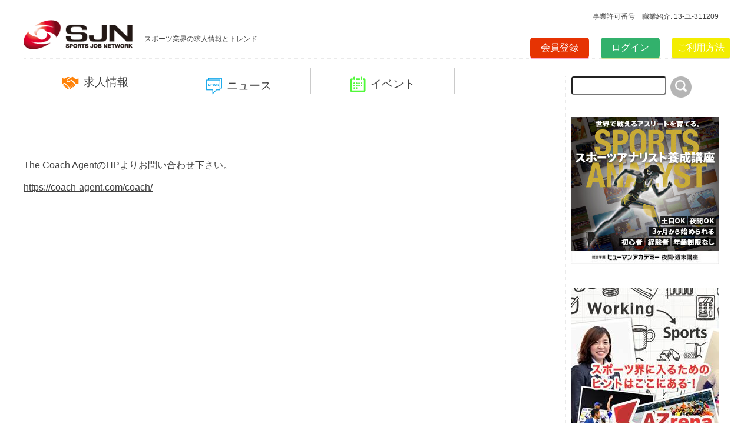

--- FILE ---
content_type: text/html; charset=UTF-8
request_url: https://sjn.link/job/entry/id/229/f/b
body_size: 3742
content:
<!DOCTYPE html>
<html lang="ja">
<head prefix="og: http://ogp.me/ns# fb: http://ogp.me/ns/fb#">
    <meta charset="utf-8">
    <meta name="description" content="SPORTS JOB NETORKはスポーツ業界のトレンドと求人情報を扱う日本最大級のスポーツビジネスサイトです">
    <meta name="keywords" content="スポーツ,スポーツビジネス,スポーツイベント,スポーツマネジメント,スポーツ仕事,スポーツ求人,スポーツ転職,スポーツ就職,スポーツ採用,スポーツ業界,スポーツ人材,スポーツ人材紹介,スポーツ職業,スポーツ職業紹介">
    <meta name="viewport" content="width=device-width,initial-scale=1.0,user-scalable=yes">
    <meta property="og:title" content="ＳＰＯＲＴＳ　ＪＯＢ　ＮＥＴＷＯＲＫ">
    <meta property="og:type" content="website"/>
    <meta property="og:url" content="https://sjn.link/job/entry/id/229/f/b"/>
        <meta property="og:description" content="SPORTS JOB NETORKはスポーツ業界のトレンドと求人情報を扱う日本最大級のスポーツビジネスサイトです"/>
        <title>【求人情報】 スポーツ業界の就職・転職・採用・人材・仕事情報はＳＰＯＲＴＳ　ＪＯＢ　ＮＥＴＷＯＲＫ</title>
    <link rel="stylesheet" href="/css/reset.css">
    <link rel="stylesheet" href="/css/style.css">
    <link rel="stylesheet" href="/css/add.css?v=8">
    <link rel="stylesheet" type="text/css" href="/js/menu/css/default.css" media="screen and (min-width:320px) and (max-width:768px)"/>
    <link rel="stylesheet" type="text/css" href="/js/menu/css/component.css" media="screen and (min-width:320px) and (max-width:768px)"/>
    <link href="/base/libs/froala_latest/css/froala_style.min.css" media="screen" rel="stylesheet" type="text/css" >
    <script src="/js/menu/js/modernizr.custom.js"></script>
    <script src="//ajax.googleapis.com/ajax/libs/jquery/1.10.2/jquery.min.js"></script>
    <script>   (function(i,s,o,g,r,a,m){i['GoogleAnalyticsObject']=r;i[r]=i[r]||function(){   (i[r].q=i[r].q||[]).push(arguments)},i[r].l=1*new Date();a=s.createElement(o),   m=s.getElementsByTagName(o)[0];a.async=1;a.src=g;m.parentNode.insertBefore(a,m)   })(window,document,'script','//www.google-analytics.com/analytics.js','ga');   ga('create', 'UA-67694689-1', 'auto');   ga('send', 'pageview'); </script>
</head>
<body id="top">
<div id="fb-root"></div>
<div style="" class="top_header_container">
    <div id="top_header" style="">事業許可番号　職業紹介: 13-ユ-311209</div>
    <br style="clear: both">
</div>

<script>(function(d, s, id) {
        var js, fjs = d.getElementsByTagName(s)[0];
        if (d.getElementById(id)) return;
        js = d.createElement(s); js.id = id;
        js.src = "//connect.facebook.net/ja_JP/sdk.js#xfbml=1&version=v2.4&appId=343987499108277";
        fjs.parentNode.insertBefore(js, fjs);
    }(document, 'script', 'facebook-jssdk'));</script>

<!--ヘッダー開始-->
<header>
    <div id="headcontainer">
        <div class="headleft">
            <a href="/"><img src="/img/logo.png" width="185" alt=""></a>
            <span>スポーツ業界の求人情報とトレンド</span>
        </div>
        <!--スマホ・タブレットメニュー開始-->
        <div id="dl-menu" class="dl-menuwrapper">
            <button class="dl-trigger">Open Menu</button>
            <ul class="dl-menu">
                <li>
                    <a href="/job">求人情報</a>
                    <ul class="dl-submenu">
                        <li><a href="/job/index/job_cat/regular">正社員・契約社員</a></li>
                        <li><a href="/job/index/job_cat/part_time">アルバイト</a></li>
                        <li><a href="/job/index/job_cat/internship">インターンシップ</a></li>
                    </ul>
                </li>
                <li>
                    <a href="/news">ニュース</a>
                    <ul class="dl-submenu">
                        <li><a href="/news/index/type/topic">トピックス</a></li>
                        <li><a href="/news/index/type/report">レポート</a></li>
                        <li><a href="/news/index/type/blog">ブログ</a></li>
                    </ul>
                </li>
                <li>
                    <a href="/event/index">イベント</a>
                </li>
            </ul>
        </div><!-- /dl-menuwrapper -->
        <!--スマホ・タブレットメニュー終了-->
        <div class="headright">
                        <div class="registbtn"><a href="/index/register">会員登録</a></div>
            <div class="loginbtn"><a href="/index/login">ログイン</a></div>
                        <div class="howtousebtn"><a href="/using">ご利用方法</a></div>
        </div>
    </div>
</header>
<!--ヘッダー終了-->
<div class="clear"></div>
<!--コンテンツ開始-->
<div id="contents">
    <!--PC・タブレットコンテンツ左部分開始-->
    <div id="maincontent">
        <!--PCメニュー開始-->
        <div id="menu">
            <ul class="dropmenu">
                <li class="list_job"><p><a href="/job"><img src="/img/applylogo.png" width="29" alt="">求人情報</a></p></li>
                <li class="list_news"><p><a href="#"><img src="/img/newslogo.png" width="27" alt="">ニュース</a></p>
                    <ul>
                        <li><a href="/news/index/type/topic">トピックス</a></li>
                        <li><a href="/news/index/type/report">レポート</a></li>
                        <li><a href="/news/index/type/blog">ブログ</a></li>
                    </ul>
                </li>
                <li class="list_event"><p><a href="/event"><img src="/img/eventlogo.png" width="27" alt="">イベント</a></p>
                </li>
            </ul>
        </div>
        <!--PCメニュー終了-->
        <div class="clear"></div>
        <!--↓各ページ内容開始↓-->
    <form id="entry" action="/job/entry/id/229/f/bb" method="post">
                    <div class="applyjob">
                The Coach AgentのHPよりお問い合わせ下さい。<br />
<br />
<a target='_blank' href='https://coach-agent.com/coach/'>https://coach-agent.com/coach/</a>
            </div>
        
    </form>
<!--↑各ページ内容終了↑-->
        <div class="clear"></div>
        <!--PC・タブレットコンテンツ左部分終了-->
    </div><!--/#maincontent-->
    <!--PC・タブレットコンテンツ右部分開始-->
    <div id="sidecontent">
        <input type="text" id="search" name="search" size="18"><img onclick="location.href='/news/search/w/'+$('#search').val();" src="/img/search.png" width="36" alt="">


        <!-- Pitta!広告3 -->
        <script type="text/javascript" src="https://ad.pitta.ne.jp/ads/60b5f98345660e1311821320a83511abda5445ad"></script>
        <br/><br/>

        <!--
        <a href="https://ha.athuman.com/sports/topics/2021/01/j67.php?code=140565" target="_blank">
            <img class="banner" src="/img/banner/banner_210131.png" alt="">
        </a>
        <br/><br/>
        -->

        <!-- Pitta!広告1 -->
        <!--
        <a href="http://mars-camp.com/" target="_blank">
          <img class="banner" src="/img/banner/banner_marscamp.jpg" alt="">
        </a>
        <br/><br/>
        -->

        <!-- Pitta!広告2 -->
        <a href="https://human-yakan.com/analyst/course/online.php?code=140565" target="_blank">
          <img class="banner" src="/img/banner/sports_analyst.jpg" alt="">
        </a>
        <br/><br/>

        <!-- Pitta!広告 -->
        <a href="https://azrena.com/%E3%82%B9%E3%83%9D%E3%83%BC%E3%83%84%E7%95%8C%E3%81%A7%E5%83%8D%E3%81%8F%E3%81%A8%E3%81%84%E3%81%86%E3%81%93%E3%81%A8/" target="_blank">
          <img class="banner" src="/img/banner/AZrena.jpg" alt="">
        </a>
        <br/><br/>

        <!-- Pitta!広告4 -->
        <a href="https://www.rightstuff.link/services/staff-agency.html" target="_blank">
          <img class="banner" src="/img/banner/banner_sjn.jpg" alt="">
        </a>
        <br/><br/>

        <a href="https://www.ssnetwork.jp/business/" target="_blank">
            <img class="banner" src="/img/banner/banner-ssn.jpg" alt="">
        </a>
        <br/><br/>

        <a href="https://shunsugu.jp/" target="_blank">
            <img class="banner" src="/img/banner/banner_shunsugu.png" alt="">
        </a>
        <br/><br/>

        <a href="https://www.unitedone.co.jp/shop/" target="_blank">
            <img class="banner" src="/img/banner/banner_unitedone.jpg" alt="">
        </a>

                <div class="more_job">
            <h2><img src="/img/applylogo.png" width="29" alt=""><span>PICK UP 求人情報</span></h2>
            <ul>
                                <li><a href="/job/detail/id/260">
                        <div  class="job_img" style=""  >
                            <span class="cover" style="background-image:url(https://d2a0v1x7qvxl6c.cloudfront.net/files/sbo.cs-park.jp/job/260/181146350966c290a72147b.jpg)"></span>
                        </div>
                        <span class="text">非公開企業</span><img src="/img/gonext.png" width="8" alt=""></a></li>
                
            </ul>
            <div class="jobbtn"><a href="/job">求人情報一覧へ</a></div>
        </div>
        <div class="clear"></div>
        <div class="eventinfo">
            <h2><img src="/img/eventlogo.png" width="27" alt=""><span>PICK UP イベント情報</span></h2>
                        <div class="eventbtn"><a href="/event/index">イベント情報一覧へ</a></div>
            <div class="clear"></div>
        </div>
        <!--
        <div class="next_blog">
            <a href="http://www.plus-blog.sportsnavi.com/sportsjobnetwork/" target="_blank"><img src="/img/officialimg.png" width="268" alt=""></a>
        </div>
        -->
        <div class="tweetlist">
            <a class="twitter-timeline" href="/https://twitter.com/SJN_official" data-widget-id="606024599248076801">@SJN_officialさんのツイート</a>
            
            <script>!function(d,s,id){var js,fjs=d.getElementsByTagName(s)[0],p=/^http:/.test(d.location)?'http':'https';if(!d.getElementById(id)){js=d.createElement(s);js.id=id;js.src=p+"://platform.twitter.com/widgets.js";fjs.parentNode.insertBefore(js,fjs);}}(document,"script","twitter-wjs");</script>
            
        </div>
        <div class="tweetlist">
            <div class="fb-page" data-href="https://www.facebook.com/sjn.bz" data-small-header="false" data-adapt-container-width="true" data-hide-cover="false" data-show-facepile="true" data-show-posts="true"><div class="fb-xfbml-parse-ignore"><blockquote cite="https://www.facebook.com/sjn.bz"><a href="https://www.facebook.com/sjn.bz">SPORTS JOB NETWORK（スポーツジョブネットワーク公式）</a></blockquote></div></div>
        </div>
        <div class="clear"></div>
        <!--PC・タブレットコンテンツ右部分終了-->
    </div><!--#sidecontent-->
    <div class="pagetop"><a href="/#top">
            <img src="/img/backtop.png" width="76" alt="">
        </a></div>
    <div class="clear"></div>
</div><!--/#contents-->
<!--コンテンツ終了-->
<!--フッター開始-->
<footer>
    <div id="footercontainer">
        <div class="snsicon">
            <a href="https://www.facebook.com/sjn.bz" target="_blank"><img src="/img/fbicon.png" width="43" alt=""></a>
            <a href="https://twitter.com/SJN_official" target="_blank"><img src="/img/twicon.png" width="43" alt=""></a>
        </div>
        <div class="footnavi">
            <ul>
                <li><a href="/using">ご利用方法</a></li>
                <li><a href="/company">運営者情報</a></li>
                <li><a href="/rule">利用規約</a></li>
                <li><a href="/privacy">プライバシーポリシー</a></li>
                <li><a href="/index/contact">お問い合わせ</a></li>
            </ul>
        </div>
        <div class="clear"></div>
        <div class="footlogo">
            <img src="/img/logo.png" width="185" alt="">
        </div>
        <p id="copy">copyright&copy; SPORT JOB NETWORK all rights reserved.</p>
    </div>
</footer>
<!--フッター終了-->
<script src="/js/menu/js/jquery.dlmenu.js"></script>
<script>
    
    $(function() {
        $( '#dl-menu' ).dlmenu();
    });
    
</script>
<script src="/js/page_scroll.js"></script>
<script async src="//platform.twitter.com/widgets.js" charset="utf-8"></script>
<script async defer src="//www.instagram.com/embed.js"></script>

</body>
</html>

